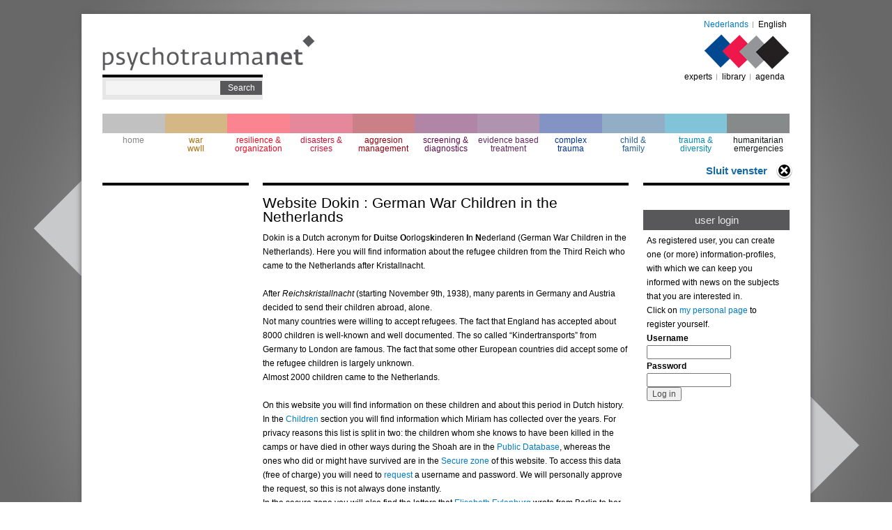

--- FILE ---
content_type: text/html; charset=utf-8
request_url: https://psychotraumanet.org/en/website-dokin-german-war-children-netherlands
body_size: 6151
content:
<!DOCTYPE html PUBLIC "-//W3C//DTD XHTML+RDFa 1.0//EN"
  "http://www.w3.org/MarkUp/DTD/xhtml-rdfa-1.dtd">
<html xmlns="http://www.w3.org/1999/xhtml" xml:lang="en" version="XHTML+RDFa 1.0" dir="ltr"
  xmlns:content="http://purl.org/rss/1.0/modules/content/"
  xmlns:dc="http://purl.org/dc/terms/"
  xmlns:foaf="http://xmlns.com/foaf/0.1/"
  xmlns:og="http://ogp.me/ns#"
  xmlns:rdfs="http://www.w3.org/2000/01/rdf-schema#"
  xmlns:sioc="http://rdfs.org/sioc/ns#"
  xmlns:sioct="http://rdfs.org/sioc/types#"
  xmlns:skos="http://www.w3.org/2004/02/skos/core#"
  xmlns:xsd="http://www.w3.org/2001/XMLSchema#">

<head profile="http://www.w3.org/1999/xhtml/vocab">
  <!-- Google tag (gtag.js) --> <script async src="https://www.googletagmanager.com/gtag/js?id=G-E2XEJDWEDG" ></script> <script> window.dataLayer = window.dataLayer || []; function gtag(){dataLayer.push(arguments);} gtag('js', new Date()); gtag('config', 'G-E2XEJDWEDG'); </script>
    <meta http-equiv="Content-Type" content="text/html; charset=utf-8" />
<meta name="Generator" content="Drupal 7 (http://drupal.org)" />
<link rel="canonical" href="/en/website-dokin-german-war-children-netherlands" />
<link rel="shortlink" href="/en/node/6757" />
<link rel="shortcut icon" href="https://psychotraumanet.org/sites/default/files/favicon.png" type="image/png" />
  <title>Website Dokin : German War Children in the Netherlands | Psychotraumanet</title>
  <link type="text/css" rel="stylesheet" href="https://psychotraumanet.org/sites/default/files/css/css_xE-rWrJf-fncB6ztZfd2huxqgxu4WO-qwma6Xer30m4.css" media="all" />
<link type="text/css" rel="stylesheet" href="https://psychotraumanet.org/sites/default/files/css/css_tx9FzP1uim4ahgQohKJ9_JHya8gB2fKhst68u7QGwyk.css" media="all" />
<link type="text/css" rel="stylesheet" href="https://psychotraumanet.org/sites/default/files/css/css_T5FpHa12-tChU448_v_8A7I68gblylToldZd1ubbJRk.css" media="all" />
<link type="text/css" rel="stylesheet" href="https://psychotraumanet.org/sites/default/files/css/css_cDVw_CG80HJVU4AghowPXS59qifxes8nMAaJo66lJ68.css" media="all" />
  <script type="text/javascript" src="https://psychotraumanet.org/sites/default/files/js/js_YD9ro0PAqY25gGWrTki6TjRUG8TdokmmxjfqpNNfzVU.js"></script>
<script type="text/javascript" src="https://psychotraumanet.org/sites/default/files/js/js_Bgg4-hVQHui-8cUWjRwrTii-IxIcuaReOcnpTYNh6TA.js"></script>
<script type="text/javascript" src="https://psychotraumanet.org/sites/default/files/js/js_gPqjYq7fqdMzw8-29XWQIVoDSWTmZCGy9OqaHppNxuQ.js"></script>
<script type="text/javascript">
<!--//--><![CDATA[//><!--
(function(i,s,o,g,r,a,m){i["GoogleAnalyticsObject"]=r;i[r]=i[r]||function(){(i[r].q=i[r].q||[]).push(arguments)},i[r].l=1*new Date();a=s.createElement(o),m=s.getElementsByTagName(o)[0];a.async=1;a.src=g;m.parentNode.insertBefore(a,m)})(window,document,"script","//www.google-analytics.com/analytics.js","ga");ga("create", "UA-50574128-8", {"cookieDomain":"auto"});ga("set", "dimension1", "anonymous user");ga("send", "pageview");
//--><!]]>
</script>
<script type="text/javascript" src="https://psychotraumanet.org/sites/default/files/js/js_BV4X1o97edy0y1hcsiShn4ComzmDan9wU3v2t94s_oI.js"></script>
<script type="text/javascript">
<!--//--><![CDATA[//><!--
jQuery.extend(Drupal.settings, {"basePath":"\/","pathPrefix":"en\/","setHasJsCookie":0,"ajaxPageState":{"theme":"wi_serve","theme_token":"FSGzEnC3ytFmMZR7wkeGBKYJOOULGb-PfyEeFKVG4Jk","js":{"misc\/jquery.js":1,"misc\/jquery-extend-3.4.0.js":1,"misc\/jquery-html-prefilter-3.5.0-backport.js":1,"misc\/jquery.once.js":1,"misc\/drupal.js":1,"sites\/all\/modules\/contrib\/admin_menu\/admin_devel\/admin_devel.js":1,"sites\/all\/modules\/custom\/filtermenu\/js\/script.js":1,"sites\/all\/modules\/custom\/filtermenu\/js\/chosen-js\/chosen.jquery.js":1,"sites\/all\/modules\/contrib\/extlink\/extlink.js":1,"sites\/all\/modules\/contrib\/google_analytics\/googleanalytics.js":1,"0":1,"sites\/all\/themes\/wi_serve\/js\/main.js":1},"css":{"modules\/system\/system.base.css":1,"modules\/system\/system.menus.css":1,"modules\/system\/system.messages.css":1,"modules\/system\/system.theme.css":1,"modules\/aggregator\/aggregator.css":1,"modules\/comment\/comment.css":1,"sites\/all\/modules\/contrib\/date\/date_api\/date.css":1,"modules\/field\/theme\/field.css":1,"sites\/all\/modules\/custom\/filtermenu\/css\/styles.css":1,"sites\/all\/modules\/custom\/filtermenu\/js\/chosen-js\/chosen.css":1,"modules\/node\/node.css":1,"modules\/search\/search.css":1,"modules\/user\/user.css":1,"sites\/all\/modules\/contrib\/extlink\/extlink.css":1,"sites\/all\/modules\/contrib\/views\/css\/views.css":1,"sites\/all\/modules\/contrib\/ckeditor\/css\/ckeditor.css":1,"sites\/all\/modules\/contrib\/ctools\/css\/ctools.css":1,"modules\/locale\/locale.css":1,"sites\/all\/themes\/wi_serve\/css\/style.css":1}},"better_exposed_filters":{"views":{"pdf_document_image":{"displays":{"block":{"filters":[]}}},"pdf_document":{"displays":{"block":{"filters":[]}}}}},"extlink":{"extTarget":"_blank","extClass":0,"extLabel":"(link is external)","extImgClass":0,"extSubdomains":1,"extExclude":"","extInclude":"","extCssExclude":"","extCssExplicit":"","extAlert":0,"extAlertText":"This link will take you to an external web site. We are not responsible for their content.","mailtoClass":0,"mailtoLabel":"(link sends e-mail)"},"googleanalytics":{"trackOutbound":1,"trackMailto":1,"trackDownload":1,"trackDownloadExtensions":"7z|aac|arc|arj|asf|asx|avi|bin|csv|doc(x|m)?|dot(x|m)?|exe|flv|gif|gz|gzip|hqx|jar|jpe?g|js|mp(2|3|4|e?g)|mov(ie)?|msi|msp|pdf|phps|png|ppt(x|m)?|pot(x|m)?|pps(x|m)?|ppam|sld(x|m)?|thmx|qtm?|ra(m|r)?|sea|sit|tar|tgz|torrent|txt|wav|wma|wmv|wpd|xls(x|m|b)?|xlt(x|m)|xlam|xml|z|zip"},"urlIsAjaxTrusted":{"\/en\/website-dokin-german-war-children-netherlands":true,"\/en\/website-dokin-german-war-children-netherlands?destination=node\/6757":true}});
//--><!]]>
</script>


  <style type="text/css">
    body {
      background: url('/sites/all/themes/wi_serve/images/bg-new/bg-2.jpg') fixed 100% 100%;
      background-position: top center;
	  }
    </style>
</head>
<body class="html not-front not-logged-in no-sidebars page-node page-node- page-node-6757 node-type-document i18n-en style-2" >
  <div id="skip-link">
    <a href="#main-content" class="element-invisible element-focusable">Skip to main content</a>
  </div>
    <div id="page-wrapper">
  <div id="page">
    <div id="header">
      <div class="section clearfix">
        <div class="header-left">
                      <a href="/en" title="Home" rel="home" id="logo">
              <img src="https://psychotraumanet.org/sites/all/themes/wi_serve/logo.png" alt="Home" />
            </a>
                    
            <div class="region region-header-left">
    <div id="block-search-form" class="block block-search clearfix">

    
  <div class="content">
    <form action="/en/website-dokin-german-war-children-netherlands" method="post" id="search-block-form" accept-charset="UTF-8"><div><div class="container-inline">
      <h2 class="element-invisible">Search form</h2>
    <div class="form-item form-type-textfield form-item-search-block-form">
  <label class="element-invisible" for="edit-search-block-form--2">Search </label>
 <input title="Enter the terms you wish to search for." type="text" id="edit-search-block-form--2" name="search_block_form" value="" size="15" maxlength="128" class="form-text" />
</div>
<div class="form-actions form-wrapper" id="edit-actions"><input type="submit" id="edit-submit" name="op" value="Search" class="form-submit" /></div><input type="hidden" name="form_build_id" value="form-igOOfFNyAdwYESth_nBZb9Bbe2XZXJdt8WPf3vPM5mg" />
<input type="hidden" name="form_id" value="search_block_form" />
</div>
</div></form>  </div>
</div>
  </div>
        </div><!--end header-left-->
        
                <div class="header_right">
            <div class="region region-header-right">
    <div id="block-locale-language" class="block block-locale clearfix">

    
  <div class="content">
    <ul class="language-switcher-locale-url"><li class="nl first"><a href="/nl" class="language-link locale-untranslated" xml:lang="nl">Nederlands</a></li>
<li class="en last"><a href="/en" class="language-link active" xml:lang="en">English</a></li>
</ul>  </div>
</div>
<div id="block-block-7" class="block block-block clearfix">

    
  <div class="content">
    <p><img alt="Logo right" src="/sites/all/themes/wi_serve/images/right_logo.png" /></p>
  </div>
</div>
<div id="block-block-8" class="block block-block clearfix">

    
  <div class="content">
    <a href="#" onClick="window.close();">Sluit venster</a>  </div>
</div>
<div id="block-menu-block-3" class="block block-menu-block clearfix">

    
  <div class="content">
    <div class="menu-block-wrapper menu-block-3 menu-name-menu-top-user-menu parent-mlid-0 menu-level-1">
  <ul class="menu"><li class="first leaf menu-mlid-6447"><a href="/en/user">my personal page</a></li>
<li class="leaf menu-mlid-6448"><a href="/en/experts">experts</a></li>
<li class="leaf menu-mlid-6449"><a href="/en/node/42">library</a></li>
<li class="last leaf menu-mlid-8568"><a href="/en/node/4511">agenda</a></li>
</ul></div>
  </div>
</div>
  </div>
          <strong></strong>
        </div><!--end header_right-->
              </div>
    </div> <!-- /.section, /#header -->
  
          <div id="navigation"><div class="section">
        <ul id="main-menu" class="links inline clearfix"><li class="menu-899 first"><a href="/en?">home</a></li>
<li class="menu-901"><a href="/en/berichten/war-wwII?bg=1&amp;">war wwII</a></li>
<li class="menu-902"><a href="/en/berichten/resilience-%26-organization?bg=6&amp;">resilience &amp; organization</a></li>
<li class="menu-6459"><a href="/en/berichten/disasters-%26-crises?bg=10&amp;">disasters &amp; crises</a></li>
<li class="menu-6463"><a href="/en/berichten/aggresion-management?bg=11&amp;">aggresion management</a></li>
<li class="menu-904"><a href="/en/berichten/screening-%26-diagnostics?bg=8&amp;">screening &amp; diagnostics</a></li>
<li class="menu-6466"><a href="/en/berichten/evidence-based-treatment?bg=12&amp;">evidence based treatment</a></li>
<li class="menu-903"><a href="/en/berichten/complex-trauma?bg=7&amp;">complex trauma</a></li>
<li class="menu-905"><a href="/en/berichten/child-%26-family?bg=9&amp;">child &amp; family</a></li>
<li class="menu-6469"><a href="/en/berichten/trauma-%26-diversity?bg=13&amp;">trauma &amp; diversity</a></li>
<li class="menu-6472 last"><a href="/en/berichten/humanitarian-emergencies?bg=14&amp;">humanitarian emergencies</a></li>
</ul>      </div></div> <!-- /.section, /#navigation -->
      
    <div id="main-wrapper">
      <div id="main" class="clearfix">
        <div id="sidebar-first" class="column sidebar">
          <div class="section">
                      </div>
        </div> <!-- /.section, /#sidebar-first -->
        <div id="content" class="column">
          <div class="section">
                        
                          <h1 class="title">Website Dokin : German War Children in the Netherlands</h1>
                        
        		            
              <div class="region region-content">
    <div id="block-system-main" class="block block-system clearfix">

    
  <div class="content">
    <div id="node-6757" class="node node-document node-promoted clearfix" about="/en/website-dokin-german-war-children-netherlands" typeof="sioc:Item foaf:Document">

  
      <span property="dc:title" content="Website Dokin : German War Children in the Netherlands" class="rdf-meta element-hidden"></span><span property="sioc:num_replies" content="0" datatype="xsd:integer" class="rdf-meta element-hidden"></span>
  
  <div class="content">
    <div class="field field-name-body field-type-text-with-summary field-label-hidden"><div class="field-items"><div class="field-item even" property="content:encoded"><p>Dokin is a Dutch acronym for <strong>D</strong>uitse <strong>O</strong>orlogs<strong>k</strong>inderen <strong>I</strong>n <strong>N</strong>ederland (German War Children in the Netherlands). Here you will find information about the refugee children from the Third Reich who came to the Netherlands after Kristallnacht.</p>
<p> </p>
<p>After <em>Reichskristallnacht</em> (starting November 9th, 1938), many parents in Germany and Austria decided to send their children abroad, alone.<br />
Not many countries were willing to accept refugees. The fact that England has accepted about 8000 children is well-known and well documented. The so called “Kindertransports” from Germany to London are famous. The fact that some other European countries did accept some of the refugee children is largely unknown.<br />
Almost 2000 children came to the Netherlands.</p>
<p> </p>
<p>On this website you will find information on these children and about this period in Dutch history.<br />
In the <a href="https://www.dokin.nl/childrens-database" title="Go to the Children section">Children</a> section you will find information which Miriam has collected over the years. For privacy reasons this list is split in two: the children whom she knows to have been killed in the camps or have died in other ways during the Shoah are in the <a href="https://www.dokin.nl/database-deceased_children/" title="Go to Public database">Public Database</a>, whereas the ones who did or might have survived are in the <a href="https://www.dokin.nl/surviving_childrens-database/" title="Go to Secure zone database">Secure zone</a> of this website. To access this data (free of charge) you will need to <a href="https://www.dokin.nl/request-access/" title="Make request to Secure zone">request</a> a username and password. We will personally approve the request, so this is not always done instantly.<br />
In the secure zone you will also find the letters that <a href="https://www.dokin.nl/secure-zone/eylenburg-letters" title="Go to the Elisabeth Eylenburg letters">Elisabeth Eylenburg</a> wrote from Berlin to her son’s foster mother Elisa Wijsenbeek in The Hague.<br />
In the <a href="https://www.dokin.nl/refugee-homes-in-nl" title="Go to Refugee Homes section">Refugee Homes</a> section you will find descriptions of all the homes where the refugee children were housed. Miriam has also placed some group pictures here.<br />
In the <a href="https://www.dokin.nl/publications-1" title="Go to Publications section">Publications</a> section you will find all the articles Miriam has written and that have been written about her research.<br />
In the <a href="https://www.dokin.nl/links-and-literature" title="Go to Links and Literature section">Links and Literature</a> section you will find a listing of related publications and websites.</p>
</div></div></div><div class="field field-name- field-type- field-label-above"><div class="field-label">Reference:&nbsp;</div><div class="field-items"><div class="field-item even">2013<br/><a href="https://www.dokin.nl/">https://www.dokin.nl/</a><br/>Dokin is acroniem voor : Duitse Oorlogskinderen in Nederland</div></div></div><div class="field field-name-field-trefwoorden field-type-taxonomy-term-reference field-label-above"><div class="field-label">Keywords:&nbsp;</div><div class="field-items"><div class="field-item even">Children, Deportation, Germans, Information, Netherlands, Refugees, Research, War, World War II</div></div></div>
  </div>

  
</div>
  </div>
</div>
  </div>
          </div>
        </div> <!-- /.section, /#content -->
        <div id="sidebar-second" class="column sidebar">
          <div class="section">
              <div class="region region-sidebar-right">
    <div id="block-views-pdf-document-image-block" class="block block-views clearfix">

    
  <div class="content">
    <div class="view view-pdf-document-image view-id-pdf_document_image view-display-id-block view-dom-id-06735ea6f7084823148d899c9c99b173">
        
  
  
      <div class="view-content">
        <div class="views-row views-row-1 views-row-odd views-row-first views-row-last">
      </div>
    </div>
  
  
  
  
  
  
</div>  </div>
</div>
<div id="block-user-login" class="block block-user clearfix">

    <h2 class="title">user login</h2>
  
  <div class="content">
    <form action="/en/website-dokin-german-war-children-netherlands?destination=node/6757" method="post" id="user-login-form" accept-charset="UTF-8"><div><div class="form-descr">As registered user, you can create one (or more) information-profiles, with which we can keep you informed with news on the subjects that you are interested in. <br>Click on <a href="https://psychotraumanet.org/en/user">my personal page</a> to register yourself.</div><div class="form-item form-type-textfield form-item-name">
  <label for="edit-name">Username </label>
 <input type="text" id="edit-name" name="name" value="" size="15" maxlength="60" class="form-text" />
</div>
<div class="form-item form-type-password form-item-pass">
  <label for="edit-pass">Password </label>
 <input type="password" id="edit-pass" name="pass" size="15" maxlength="128" class="form-text" />
</div>
<input type="hidden" name="form_build_id" value="form-ApqCgLNxRH-FclWXwiy0uEASp0uw1yLOEHSu_twopbk" />
<input type="hidden" name="form_id" value="user_login_block" />
<div class="form-actions form-wrapper" id="edit-actions--2"><input type="submit" id="edit-submit--2" name="op" value="Log in" class="form-submit" /></div></div></form>  </div>
</div>
  </div>
          </div>
        </div> <!-- /.section, /#sidebar-second -->
      </div>
    </div> <!-- /#main, /#main-wrapper -->
    <div id="footer">
      <div class="section">
        
        <div class="footer-content">
                    
          <div id="logo-footer-left-title">This part of psychotraumanet is offered to you by:</div>
          <div id="left">
            <div class="logo-footer-left"></div>
          </div>
          <!-- 
          <div id="logo-footer-right-title">
                      </div>
          -->
          <div id="right">
            <div class="logo-footer-right"></div>
          </div>
        </div><!--end footer-content-->
        
                <div class="footer-right">
            <div class="region region-footer-right">
    <div id="block-menu-block-4" class="block block-menu-block clearfix">

    
  <div class="content">
    <div class="menu-block-wrapper menu-block-4 menu-name-menu-footer-menu parent-mlid-0 menu-level-1">
  <ul class="menu"><li class="first leaf menu-mlid-6727"><a href="/en/node/1642">about us</a></li>
<li class="leaf menu-mlid-7918"><a href="/en/node/1640">contact</a></li>
<li class="last leaf menu-mlid-6729"><a href="https://arq.org/en/privacy">privacy</a></li>
</ul></div>
  </div>
</div>
  </div>
        </div><!--end footer-right-->
              </div>
    </div> <!-- /.section, /#footer -->
  </div>
</div> <!-- /#page, /#page-wrapper -->  </body>
</html>


--- FILE ---
content_type: text/css
request_url: https://psychotraumanet.org/sites/default/files/css/css_cDVw_CG80HJVU4AghowPXS59qifxes8nMAaJo66lJ68.css
body_size: 4644
content:
body{margin:0;padding:0;font:76%/170% Arial,sans-serif;color:black;min-height:769px;background-repeat:repeat-y;}input{font:1em/100% Arial,sans-serif;color:#494949;}textarea,select{font:1em/160% Arial,sans-serif;color:#494949;}h1,h2,h3,h4,h5,h6{margin:0;padding:0;font-weight:normal;font-family:Helvetica,Arial,sans-serif;}h1{font-size:170%;}h2,#center h1{font-size:160%;line-height:130%;}h3{font-size:140%;}h4{font-size:130%;}h5{font-size:120%;}h6{font-size:110%;}quote,code,fieldset{margin:.5em 0;}code,pre,kbd{font-size:115%;}p{margin:0;padding:0;}a:link,a:visited{color:#027AC6;text-decoration:none;}a:hover{color:#0062A0;}a:active,a.active{color:#5895be;}#page-wrapper{width:1046px;margin:20px auto;background:white;box-shadow:0 0 8px #58585A;}#page{display:block;padding:0px 30px;position:relative;}#header{display:block;width:100%;}.header-left{float:left;width:230px;padding-top:30px;}#block-search-form{display:block;width:230px;height:32px;border-top:4px solid black;background:#e7e7e8;margin-bottom:20px;}#block-search-form .form-submit{display:inline-block;width:60px;text-align:center;border:none;background:#58585a;cursor:pointer;color:white;height:20px;float:left;margin:5px 0px;}#block-search-form .form-text{display:inline-block;float:left;border:none;width:160px;height:18px;margin:5px 0px 5px 5px;background:#f4f4f5;}.header_right{float:right;width:700px;text-align:right;}#block-locale-language{float:right;width:100%;}#block-locale-language ul.language-switcher-locale-url{margin:0;padding:0;float:right;}#block-locale-language ul.language-switcher-locale-url li{list-style:none;display:inline-block;margin:0;padding:5px 4px 0px;}#block-locale-language ul.language-switcher-locale-url li.first{background:url(/sites/all/themes/wi_serve/images/icon_2.png) no-repeat right 11px;padding-right:7px;}#block-block-7{float:right;clear:right;padding:4px 0px 0 0;width:100%;text-align:right;line-height:0;}.header_right .block-menu-block{float:right;width:100%;}.header_right .block-menu-block ul.menu{float:right;margin:0;padding:0;margin-bottom:5px;}.header_right .block-menu-block ul.menu li{list-style:none;display:inline-block;background:url(/sites/all/themes/wi_serve/images/icon_2.png) no-repeat right center;padding:0px 7px 0px 4px;list-style:none;margin:0;}.header_right .block-menu-block ul.menu li a{color:black;}.header_right .block-menu-block ul.menu li.last{background:transparent;}#navigation{display:block;width:100%;}#navigation .section{line-height:0;}#navigation ul#main-menu{display:block;height:39px;margin:0;padding:0;margin-bottom:20px;}#navigation ul#main-menu li{margin:0;height:32px;width:128px;text-align:center;line-height:100%;float:left;padding:0;}#navigation ul#main-menu li a{padding:4px 0 0 0;display:block;text-align:center;height:28px;border-top:28px solid;border-color:#d3c5a9;}#navigation ul#main-menu li.menu-899 a{color:#9f9fa1;border-color:#9f9fa1;}#navigation ul#main-menu li.menu-901 a{color:#ed1d3b;border-color:#ed1d3b;}#navigation ul#main-menu li.menu-900 a{color:#bf939b;border-color:#bf939b;}#navigation ul#main-menu li.menu-902 a{color:#ae91b2;border-color:#ae91b2;}#navigation ul#main-menu li.menu-903 a{color:#97a7c3;border-color:#97a7c3;}#navigation ul#main-menu li.menu-904 a{color:#2c77bc;border-color:#2c77bc;}#navigation ul#main-menu li.menu-905 a{color:#96bcdf;border-color:#96bcdf;}#navigation ul#main-menu li.menu-358 a{color:#918f8f;border-color:#918f8f;}#navigation ul#main-menu li.menu-357 a{color:#d3c5a9;border-color:#d3c5a9;}#main-wrapper{display:block;width:100%;padding-top:20px;}.column.sidebar{width:210px;}#sidebar-first{float:left;border-top:4px solid black;border-bottom:4px solid black;padding-top:5px;}#sidebar-second{float:right;border-top:4px solid black;border-bottom:4px solid black;padding-top:5px;}#content{width:525px;float:left;margin-left:20px;}.page-aggregator #content .title{border-top:4px solid black;}#block-block-1{display:block;width:100%;border-top:4px solid black;margin-bottom:30px;}#block-block-1 h2{display:block;text-align:center;font-weight:normal;color:#58585a;font-size:15px;padding:5px 0px;}#block-block-1 .content{display:block;padding:5px 5px 21px;background:#e7e7e8 url(/sites/all/themes/wi_serve/images/icon_1.png) no-repeat left bottom;}#block-block-2{display:block;width:100%;border-top:4px solid black;margin-bottom:30px;}#block-block-2 h2{display:block;text-align:center;font-weight:normal;color:#58585a;font-size:15px;padding:5px 0px;}#block-block-2 .content{display:block;padding:5px 5px 21px;background:#e7e7e8 url(/sites/all/themes/wi_serve/images/icon_1.png) no-repeat left bottom;}#block-block-3{display:block;width:100%;border-top:4px solid black;margin-bottom:30px;}#block-block-3 h2{display:block;text-align:center;font-weight:normal;color:#58585a;font-size:15px;padding:5px 0px;}#block-block-3 .content{display:block;padding:5px 5px 21px;background:#e7e7e8 url(/sites/all/themes/wi_serve/images/icon_1.png) no-repeat left bottom;}#block-block-4{display:block;width:100%;border-top:4px solid black;margin-bottom:30px;}#block-block-4 h2{display:block;text-align:center;font-weight:normal;color:#58585a;padding:5px 0px;font-size:15px;}#block-block-4 .content{display:block;padding:5px 5px 21px;background:#e7e7e8 url(/sites/all/themes/wi_serve/images/icon_1.png) no-repeat left bottom;}.region-content-front .block.block-block{display:block;width:100%;border-top:4px solid black;margin-bottom:30px;}.region-content-front .block.block-block h2{display:block;text-align:left;font-weight:normal;padding:5px 0px;}.region-content-front .block.block-block .content{min-height:150px;}#footer{display:block;width:100%;height:80px;}.footer-content{width:525px;margin-left:230px;float:left;padding-top:5px;margin-top:-4px;}.footer-right{float:right;width:210px;border-top:black;margin-top:-4px;padding-top:10px;}.region-footer-right .block .content ul{margin:0;padding:0;width:120px;float:right;display:inline;text-align:inherit;}.region-footer-right .block .content ul li{list-style:none;display:inline-block;margin:0;padding:0;line-height:100%;}#block-block-1 .content,#block-block-2 .content,#block-block-4 .content,#block-block-3 .content{min-height:90px;}h1.title{display:block;font-weight:normal;padding:5px 0;text-align:left;}.region-footer-right .block .content ul li a{color:#9F9FA1;}.block-filtermenu{display:block;width:100%;margin-bottom:100px;position:relative;}.block-aggregator{height:355px;}.block-filtermenu form{width:210px;}.block-filtermenu h2{display:block;text-align:center;font-weight:normal;color:#58585a;font-size:15px;padding:5px 0px;}.block-filtermenu .form-select{border:none;margin-left:1px;background:#e7e7e8;}.block-filtermenu .content{display:block;padding:5px 0 17px 0;}.explanation{z-index:99999;}.block-filtermenu .form-submit{position:absolute;bottom:0;width:105px;height:17px;right:0;border:none;cursor:pointer;font-size:9px;background:#e7e7e8;padding:0px;}.block-filtermenu .explanation-button{position:absolute;bottom:0;top:auto;left:5px;width:105px;height:17px;cursor:pointer;background:url(/sites/all/themes/wi_serve/images/icon_info.png) no-repeat white left center;}.block .form-item,.form-actions{margin:0;padding:0;}#block-user-login{display:block;width:100%;}#block-user-login h2{display:block;text-align:center;font-weight:normal;background:#58585a;color:#e7e7e8;padding:5px 0px;font-size:15px;}#block-user-login .content{display:block;padding:5px 5px 10px;}.view-id-berichten.view-display-id-page .views-row,.view-id-berichten.view-display-id-page_1 .views-row{padding-bottom:20px;}.view-id-berichten.view-display-id-page .views-row h2,.view-id-berichten.view-display-id-page_1 .views-row h2{color:#9F9FA1;border-top:4px solid black;display:block;text-align:left;font-weight:normal;padding:5px 0px;}.view-id-berichten.view-display-id-page .views-row h2 a,.view-id-berichten.view-display-id-page_1 .views-row h2 a{color:#9F9FA1;}#navigation{overflow:hidden;}#navigation ul#main-menu li:nth-child(1) a{color:#848484;border-color:#c1c1c1;}#navigation ul#main-menu li:nth-child(1):hover a{border-color:#848484;}#navigation ul#main-menu li:nth-child(2) a{color:#A96F0B;border-color:#d4b785;}#navigation ul#main-menu li:nth-child(2):hover a{;border-color:#A96F0B;}#navigation ul#main-menu li:nth-child(3) a{color:#F60B22;border-color:#fa8590;}#navigation ul#main-menu li:nth-child(3):hover a{border-color:#F60B22;}#navigation ul#main-menu li:nth-child(4) a{color:#CE1238;border-color:#e6889b;}#navigation ul#main-menu li:nth-child(4):hover a{border-color:#CE1238;}#navigation ul#main-menu li:nth-child(5) a{color:#95010E;border-color:#ca8086;}#navigation ul#main-menu li:nth-child(5):hover a{border-color:#95010E;}#navigation ul#main-menu li:nth-child(6) a{color:#610B4B;border-color:#b085a5;}#navigation ul#main-menu li:nth-child(6):hover a{border-color:#610B4B;}#navigation ul#main-menu li:nth-child(7) a{color:#61285D;border-color:#b093ae;}#navigation ul#main-menu li:nth-child(7):hover a{border-color:#61285D;}#navigation ul#main-menu li:nth-child(8) a{color:#003399;border-color:#8394c4;}#navigation ul#main-menu li:nth-child(8):hover a{border-color:#003399;}#navigation ul#main-menu li:nth-child(9) a{color:#255D8F;border-color:#92aec7;}#navigation ul#main-menu li:nth-child(9):hover a{border-color:#255D8F;}#navigation ul#main-menu li:nth-child(10) a{color:#0489B1;border-color:#81c4d8;}#navigation ul#main-menu li:nth-child(10):hover a{border-color:#0489B1;}#navigation ul#main-menu li:nth-child(11) a{color:#101516;border-color:#878a8a;}#navigation ul#main-menu li:nth-child(11):hover a{border-color:#101516;}.region-footer-right .block .content ul li:nth-child(1),.region-footer-right .block .content ul li:nth-child(3),.region-footer-right .block .content ul li:nth-child(5){border-right:solid #9F9FA1 1px;width:60px;text-align:center;}.region-footer-right .block .content ul li:nth-child(2),.region-footer-right .block .content ul li:nth-child(4),.region-footer-right .block .content ul li:nth-child(6){width:50px;text-align:center;}.page-node .node.node-document{padding-bottom:20px;}.page-node .node-document .field-name-body{padding:0 0 20px;margin:0 0 20px;border-bottom:solid 1px #000;}.page-node .node.node-document h2{color:#9F9FA1;border-top:4px solid black;display:block;text-align:left;font-weight:normal;padding:5px 0px;}.page-node .node.node-document h2 a{color:#9F9FA1;}.page-node h1.title{padding:10px 0px;margin:0;}.block-filtermenu .explanation-button .explanation{background:#fff;border:1px solid;display:none;height:auto;left:25px;padding:5px;position:absolute;width:168px;}.view-id-experts.view-display-id-page .views-row{margin-bottom:20px;border-top:4px solid black;}#block-block-8{position:absolute;top:210px;right:25px;}#block-block-8 .content a{font-size:15px;color:#156aa3;font-family:arial;font-weight:bold;text-decoration:none;display:block;float:right;padding-right:37px;background:url(/sites/all/themes/wi_serve/images/close_button.png) right center no-repeat;line-height:30px;}.page-experts .title{padding:0;}.view-id-experts .node-experts{padding:5px;}.page-node-42 #content{padding-top:5px;border-top:4px solid black;}.page-node.node-type-document #sidebar-second{}.page-node-42 #sidebar-second{margin-top:0px;}.region-sidebar-left .block:not(:first-child){border-top:4px solid black;}.region-sidebar-right .block:not(:first-child){border-top:4px solid black;}.region-sidebar-right #block-fieldblock-node-document-default-field-document{border-top:none;}.region-sidebar-right #block-fieldblock-node-document-default-field-document .title{font-size:14px;color:#9F9FA1;font-weight:bold;}.region-sidebar-right .field-name-field-image{overflow:hidden;}#sidebar-second #block-block-5 .email-to-top{display:block;text-align:center;font-weight:normal;background:none repeat scroll 0% 0% #58585A;color:#E7E7E8;padding:5px 0px;font-size:15px;}#views-exposed-form-experts-page #edit-submit-experts{margin-top:0;}#block-user-login{margin-top:10px;border-top:none;}.email-to-bottom{margin-top:5px;}.not-front.page-node.node-type-document #main-wrapper{padding-top:40px;}.not-front.page-node.node-type-document #content{padding-top:5px;border-top:4px solid black;}.style-7 .region-content-front .block.block-block{border-top:4px solid black;}.style-7 .region-content-front .block.block-block h2{color:#97A7C3;}.style-7 #navigation{display:block;width:100%;}.style-7 .footer-content{border-top:4px solid black;}.style-7 .view-id-berichten.view-display-id-page .views-row{padding-bottom:20px;}.style-7 .view-id-berichten.view-display-id-page .views-row h2{color:#97A7C3;border-top:4px solid black;display:block;text-align:left;font-weight:normal;padding:5px 0px;}.style-7 .view-id-berichten.view-display-id-page .views-row h2 a{color:#003399;}.style-7 #left{float:left;width:40%;}.style-7 #right{float:right;width:60%;}.style-7 #logo-footer-left-title{font-size:10px;text-align:left;white-space:pre;height:5px;}.style-7 #logo-footer-right-title{font-size:10px;text-align:right;height:5px;display:none;}.style-7 .logo-footer-left{height:29px;margin-top:20px;}.style-7 .logo-footer-right{height:60px;background:url(/sites/all/themes/wi_serve/images/logo/centrum_arg.png) no-repeat 100% 50%;}.style-1 #navigation{display:block;width:100%;}.style-1 .region-content-front .block.block-block{border-top:4px solid black;}.style-1 .region-content-front .block.block-block h2{color:#ED1D3B;}.style-1 .footer-content{border-top:4px solid black;}.style-1 .view-id-berichten.view-display-id-page .views-row{padding-bottom:20px;}.style-1 .view-id-berichten.view-display-id-page .views-row h2{color:black;border-top:4px solid black;display:block;text-align:left;font-weight:normal;padding:5px 0px;}.style-1 .view-id-berichten.view-display-id-page .views-row h2 a{color:#A96F0B;}.style-1 #left{float:left;width:55%;}.style-1 #right{float:right;width:45%;}.style-1 #logo-footer-left-title{font-size:10px;text-align:left;white-space:pre;height:5px;width:50%;}.style-1 #logo-footer-right-title{font-size:10px;text-align:right;display:none;}.style-1 .logo-footer-left{height:58px;margin-top:5px;}.style-1 .logo-footer-right{height:60px;background:url(/sites/all/themes/wi_serve/images/logo/arg.png) no-repeat 100% 50%;}.style-2 .region-content-front .block.block-block{border-top:4px solid black;}.style-2 .region-content-front .block.block-block h2{color:#9F9FA1;}.style-2 .footer-content{border-top:4px solid black;}.style-2 #navigation{display:block;width:100%;}.style-2 .view-id-berichten.view-display-id-page .views-row{padding-bottom:20px;}.style-2 .view-id-berichten.view-display-id-page .views-row h2{color:#9F9FA1;border-top:4px solid black;display:block;text-align:left;font-weight:normal;padding:5px 0px;}.style-2 .view-id-berichten.view-display-id-page .views-row h2 a{color:#848484;}.style-2 #left{float:left;width:50%;}.style-2 #right{float:right;width:50%;}.style-2 .logo-footer-left{height:65px;background:url(/sites/all/themes/wi_serve/images/logo/euro_kansen.png) no-repeat;}.style-2 .logo-footer-right{height:65px;background:url(/sites/all/themes/wi_serve/images/logo/provincie.png) no-repeat 100% 50%;}.style-2 #logo-footer-left-title{font-size:10px;float:left;display:none;}.style-2 .footer-right #block-menu-block-4{background:url(/sites/all/themes/wi_serve/images/logo/arg.png) no-repeat 0% 50%;height:70px;}.style-2 #footer{background:url(/sites/all/themes/wi_serve/images/logo/inpreze.png) no-repeat 0% 50%;}.style-2 .content #logo-footer-right-title{font-size:10px;display:none;}.style-4 .region-content-front .block.block-block{border-top:4px solid black;}.style-4 .region-content-front .block.block-block h2{color:#d3c5a9;}.style-4 .footer-content{border-top:4px solid black;}.style-4 #navigation{display:block;width:100%;border-bottom:solid 7px #d3c5a9;}.style-4 .view-id-berichten.view-display-id-page .views-row{padding-bottom:20px;}.style-4 .view-id-berichten.view-display-id-page .views-row h2{color:#d3c5a9;border-top:4px solid black;display:block;text-align:left;font-weight:normal;padding:5px 0px;}.style-4 .view-id-berichten.view-display-id-page .views-row h2 a{color:#d3c5a9;}.style-4 #left{float:left;white-space:pre;width:55%;}.style-4 #right{float:right;width:45%;}.style-4 #logo-footer-left-title{font-size:10px;text-align:left;white-space:pre;height:5px;width:50%;}.style-4 #logo-footer-right-title{font-size:10px;display:none;}.style-4 .logo-footer-left{height:58px;margin-top:5px;}.style-4 .logo-footer-right{height:60px;background:url(/sites/all/themes/wi_serve/images/logo/arg.png) no-repeat 100% 50%;}.style-5 .region-content-front .block.block-block{border-top:4px solid black;}.style-5 .region-content-front .block.block-block h2{color:#bf939b;}.style-5 .footer-content{border-top:4px solid black;}.style-5 #navigation{display:block;width:100%;}.style-5 .view-id-berichten.view-display-id-page .views-row{padding-bottom:20px;}.style-5 .view-id-berichten.view-display-id-page .views-row h2{color:#bf939b;border-top:4px solid black;display:block;text-align:left;font-weight:normal;padding:5px 0px;}.style-5 .view-id-berichten.view-display-id-page .views-row h2 a{color:#bf939b;}.style-5 #left{float:left;white-space:pre;width:45%;}.style-5 #right{float:right;width:55%;}.style-5 #logo-footer-left-title{font-size:10px;text-align:left;white-space:pre;height:5px;width:50%;}.style-5 #logo-footer-right-title{font-size:10px;display:none;}.style-5 .logo-footer-left{height:58px;}.style-5 .logo-footer-right{height:60px;background:url(/sites/all/themes/wi_serve/images/logo/arg.png) no-repeat 100% 50%;}.style-6 .region-content-front .block.block-block{border-top:4px solid black;}.style-6 .region-content-front .block.block-block h2{color:#AE91B2;}.style-6 .footer-content{border-top:4px solid black;}.style-6 #navigation{display:block;width:100%;}.style-6 .view-id-berichten.view-display-id-page .views-row{padding-bottom:20px;}.style-6 .view-id-berichten.view-display-id-page .views-row h2{color:#AE91B2;border-top:4px solid black;display:block;text-align:left;font-weight:normal;padding:5px 0px;}.style-6 .view-id-berichten.view-display-id-page .views-row h2 a{color:#F60B22;}.style-6 #left{float:left;width:45%;}.style-6 #right{float:right;width:55%;}.style-6 #logo-footer-left-title{font-size:10px;text-align:left;white-space:pre;height:5px;}.style-6 #logo-footer-right-title{font-size:10px;text-align:right;display:none;}.style-6 .logo-footer-left{height:58px;margin-top:5px;}.style-6 .logo-footer-right{height:60px;background:url(/sites/all/themes/wi_serve/images/logo/arg.png) no-repeat 100% 50%;}.style-8 .region-content-front .block.block-block{border-top:4px solid black;}.style-8 .region-content-front .block.block-block h2{color:#2c77bc;}.style-8 .footer-content{border-top:4px solid black;}.style-8 #navigation{display:block;width:100%;}.style-8 .view-id-berichten.view-display-id-page .views-row{padding-bottom:20px;}.style-8 .view-id-berichten.view-display-id-page .views-row h2{color:#2c77bc;border-top:4px solid black;display:block;text-align:left;font-weight:normal;padding:5px 0px;}.style-8 .view-id-berichten.view-display-id-page .views-row h2 a{color:#610B4B;}.style-8 #left{float:left;width:40%;}.style-8 #right{float:right;width:60%;}.style-8 #logo-footer-left-title{font-size:10px;text-align:left;white-space:pre;height:5px;}.style-8 #logo-footer-right-title{font-size:10px;text-align:right;display:none;}.style-8 .logo-footer-left{height:29px;margin-top:20px;}.style-8 .logo-footer-right{height:60px;background:url(/sites/all/themes/wi_serve/images/logo/arg.png) no-repeat 100% 50%;}.style-9 .region-content-front .block.block-block{border-top:4px solid black;}.style-9 .region-content-front .block.block-block h2{color:#96bcdf;}.style-9 .footer-content{border-top:4px solid black;}.style-9 .view-id-berichten.view-display-id-page .views-row{padding-bottom:20px;}.style-9 #navigation{display:block;width:100%;}.style-9 .view-id-berichten.view-display-id-page .views-row h2{color:#96bcdf;border-top:4px solid black;display:block;text-align:left;font-weight:normal;padding:5px 0px;}.style-9 .view-id-berichten.view-display-id-page .views-row h2 a{color:#255D8F;}.style-9 #left{float:left;width:40%;white-space:pre;}.style-9 #right{float:right;width:60%;}.style-9 #logo-footer-left-title{font-size:10px;text-align:left;white-space:pre;height:5px;}.style-9 #logo-footer-right-title{font-size:10px;text-align:right;display:none;}.style-9 .logo-footer-left{height:29px;margin-top:20px;}.style-9 .logo-footer-right{height:60px;background:url(/sites/all/themes/wi_serve/images/logo/arg.png) no-repeat 100% 50%;}.style-10 #navigation{display:block;width:100%;}.style-10 .region-content-front .block.block-block{border-top:4px solid black;}.style-10 .region-content-front .block.block-block h2{color:#ED1D3B;}.style-10 .footer-content{border-top:4px solid black;}.style-10 .view-id-berichten.view-display-id-page .views-row{padding-bottom:20px;}.style-10 .view-id-berichten.view-display-id-page .views-row h2{color:black;border-top:4px solid black;display:block;text-align:left;font-weight:normal;padding:5px 0px;}.style-10 .view-id-berichten.view-display-id-page .views-row h2 a{color:#CE1238;}.style-10 #left{float:left;width:45%;}.style-10 #right{float:right;width:55%;}.style-10 #logo-footer-left-title{font-size:10px;text-align:left;white-space:pre;height:5px;}.style-10 #logo-footer-right-title{font-size:10px;text-align:right;display:none;}.style-10 .logo-footer-left{height:58px;margin-top:5px;}.style-10 .logo-footer-right{height:60px;background:url(/sites/all/themes/wi_serve/images/logo/arg.png) no-repeat 100% 50%;}.style-11 #navigation{display:block;width:100%;}.style-11 .region-content-front .block.block-block{border-top:4px solid black;}.style-11 .region-content-front .block.block-block h2{color:#ED1D3B;}.style-11 .footer-content{border-top:4px solid black;}.style-11 .view-id-berichten.view-display-id-page .views-row{padding-bottom:20px;}.style-11 .view-id-berichten.view-display-id-page .views-row h2{color:black;border-top:4px solid black;display:block;text-align:left;font-weight:normal;padding:5px 0px;}.style-11 .view-id-berichten.view-display-id-page .views-row h2 a{color:#95010E;}.style-11 #left{float:left;width:45%;}.style-11 #right{float:right;width:55%;}.style-11 #logo-footer-left-title{font-size:10px;text-align:left;white-space:pre;height:5px;}.style-11 #logo-footer-right-title{font-size:10px;text-align:right;display:none;}.style-11 .logo-footer-left{height:58px;margin-top:5px;}.style-11 .logo-footer-right{height:60px;background:url(/sites/all/themes/wi_serve/images/logo/arg.png) no-repeat 100% 50%;}.style-12 #navigation{display:block;width:100%;}.style-12 .region-content-front .block.block-block{border-top:4px solid black;}.style-12 .region-content-front .block.block-block h2{color:#ED1D3B;}.style-12 .footer-content{border-top:4px solid black;}.style-12 .view-id-berichten.view-display-id-page .views-row{padding-bottom:20px;}.style-12 .view-id-berichten.view-display-id-page .views-row h2{color:black;border-top:4px solid black;display:block;text-align:left;font-weight:normal;padding:5px 0px;}.style-12 .view-id-berichten.view-display-id-page .views-row h2 a{color:#61285D;}.style-12 #left{float:left;width:40%;}.style-12 #right{float:right;width:60%;}.style-12 #logo-footer-left-title{font-size:10px;text-align:left;white-space:pre;height:5px;}.style-12 #logo-footer-right-title{font-size:10px;text-align:right;display:none;}.style-12 .logo-footer-left{height:29px;margin-top:20px;}.style-12 .logo-footer-right{height:60px;background:url(/sites/all/themes/wi_serve/images/logo/arg.png) no-repeat 100% 50%;}.style-13 #navigation{display:block;width:100%;}.style-13 .region-content-front .block.block-block{border-top:4px solid black;}.style-13 .region-content-front .block.block-block h2{color:#ED1D3B;}.style-13 .footer-content{border-top:4px solid black;}.style-13 .view-id-berichten.view-display-id-page .views-row{padding-bottom:20px;}.style-13 .view-id-berichten.view-display-id-page .views-row h2{color:black;border-top:4px solid black;display:block;text-align:left;font-weight:normal;padding:5px 0px;}.style-13 .view-id-berichten.view-display-id-page .views-row h2 a{color:#0489B1;}.style-13 #left{float:left;width:40%;}.style-13 #right{float:right;width:60%;}.style-13 #logo-footer-left-title{font-size:10px;text-align:left;white-space:pre;height:5px;}.style-13 #logo-footer-right-title{font-size:10px;text-align:right;display:none;}.style-13 .logo-footer-left{height:29px;margin-top:20px;}.style-13 .logo-footer-right{height:60px;background:url(/sites/all/themes/wi_serve/images/logo/arg.png) no-repeat 100% 50%;}.style-14 #navigation{display:block;width:100%;}.style-14 .region-content-front .block.block-block{border-top:4px solid black;}.style-14 .region-content-front .block.block-block h2{color:#ED1D3B;}.style-14 .footer-content{border-top:4px solid black;}.style-14 .view-id-berichten.view-display-id-page .views-row{padding-bottom:20px;}.style-14 .view-id-berichten.view-display-id-page .views-row h2{color:black;border-top:4px solid black;display:block;text-align:left;font-weight:normal;padding:5px 0px;}.style-14 .view-id-berichten.view-display-id-page .views-row h2 a{color:#101516;}.style-14 #left{float:left;width:45%;}.style-14 #right{float:right;width:55%;margin-top:-10px;}.style-14 #logo-footer-left-title{font-size:10px;text-align:left;white-space:pre;height:5px;}.style-14 #logo-footer-right-title{font-size:10px;text-align:right;display:none;}.style-14 .logo-footer-left{height:58px;background:url(/sites/all/themes/wi_serve/images/logo/wartrauma.png) no-repeat;margin-top:5px;}.style-14 .logo-footer-right{height:70px;background:url(/sites/all/themes/wi_serve/images/logo/arg.png) no-repeat 100% 50%;}.page-user #content{border-top:4px solid black;}.not-front.page-node.node-type-experts #main-wrapper{padding-top:40px;}.not-front.page-node.node-type-experts #content{padding-top:5px;border-top:4px solid black;}.not-front.page-node.node-type-experts #block-fieldblock-node-experts-default-field-work-organisation{border-top:none;}.not-front.page-node.node-type-experts #block-fieldblock-node-experts-default-field-work-logo{border-top:none;}.not-front.page-node.node-type-experts #block-fieldblock-node-experts-default-field-contact{border-top:none;}#block-fieldblock-node-experts-default-field-term-nodes{border-top:4px solid;margin-top:20px;padding-top:10px;}#block-fieldblock-node-experts-default-field-term-nodes .title{margin-bottom:10px;}#block-fieldblock-node-experts-default-field-term-nodes .views-row{overflow:hidden;margin-bottom:10px;padding-bottom:10px;border-bottom:1px solid;position:relative;}#block-fieldblock-node-experts-default-field-term-nodes .views-field-field-auteurs .views-label-field-auteurs{float:left;margin-right:5px;}.view-term-referenced-nodes .views-row .views-field{overflow:hidden;}#block-fieldblock-node-experts-default-field-term-nodes .views-row:last-child{border:none;margin-bottom:0;padding-bottom:0;}#block-fieldblock-node-experts-default-field-term-nodes .views-row .views-field-title{margin-right:40px;}#block-fieldblock-node-experts-default-field-term-nodes .views-row .views-field-field-datum-publicatie{text-align:right;position:absolute;top:0;right:0;}#block-fieldblock-node-experts-default-field-activiteiten-referenced{border-top:4px solid;margin-top:20px;padding-top:10px;}#block-fieldblock-node-experts-default-field-activiteiten-referenced .title{margin-bottom:10px;}#block-fieldblock-node-experts-default-field-activiteiten-referenced .views-row{overflow:hidden;margin-bottom:10px;padding-bottom:10px;border-bottom:1px solid;}#block-fieldblock-node-experts-default-field-activiteiten-referenced .views-row:last-child{border:none;margin-bottom:0;padding-bottom:0;}.view-content .views-row .teaser-meta{text-align:right;}.views-exposed-form .form-select{border:medium none;margin-left:1px;background:none repeat scroll 0% 0% #E7E7E8;}.views-exposed-form .form-item-tid{overflow-x:hidden;}.block-views{display:block;width:100%;margin-bottom:30px;position:relative;}.block-views h2{padding:5px 0px;display:block;text-align:center;font-weight:normal;color:#58585A;font-size:15px;}.block-views .content{display:block;padding:0px;}.block-views .views-exposed-widgets{margin-bottom:0px;}.block-views .form-item-tid{width:210px;overflow:hidden;margin-top:10px;}.block-views .form-select{width:226px;height:171px;}.block-views .views-exposed-widget{padding:0px;}.block-views .form-submit{position:absolute;bottom:3px;width:105px;height:17px;right:0px;border:medium none;cursor:pointer;font-size:9px;background:none repeat scroll 0% 0% #E7E7E8;}.block-views .explanation-button{position:absolute;bottom:0px;top:auto;left:0px;width:100px;height:17px;cursor:pointer;background:url(/sites/all/themes/wi_serve/images/icon_info.png) no-repeat scroll left center #FFF;}.block-views .explanation-button .explanation{display:none;width:120px;height:auto;position:absolute;left:25px;background:none repeat scroll 0% 0% #FFF;border:1px solid;}.chosen-container-multi .chosen-choices{width:210px !important;}.chosen-container.chosen-with-drop .chosen-drop{width:210px !important;}.page-node-add #block-block-8{display:none;}.page-node-add #document-node-form .form-item-language,.page-node-add #experts-node-form .form-item-language{display:none;}.page-user #content h1.title{margin-bottom:5px;}.page-user #content #user-settings-form{padding-bottom:10px;margin-bottom:10px;border-bottom:3px solid;}.page-user #content #user-settings-form label{font-weight:normal;text-align:left;display:inline;}.page-user #content #user-settings-form .form-item{clear:right;}.page-user #content #user-settings-form .form-text{float:right;display:inline;}.page-user .user-right-panel #user-settings-form{margin-bottom:5px;}.page-user .region-content .user-info p,.page-user .region-content .user-bottom p,.page-user .region-content .schedule{padding:5px;}.page-user .region-content .user-bottom .sub-title{font-size:14px;}.page-user .region-content #custom-profile-form-term-add{margin-top:5px;width:525px;padding-bottom:10px;margin-bottom:10px;border-bottom:3px solid;}.page-user .region-content .created-profiles .opgesiagen{font-size:16px;}.page-user .region-content #custom-profile-form-term-add #edit-schedule{font-size:14px;}.page-user .region-content #custom-profile-form-term-add label{margin-bottom:10px;}.page-user .region-content #custom-profile-form-term-add .form-type-checkbox{display:inline;}.page-user .region-content #custom-profile-form-term-add .form-item-doelgroepen{margin-top:10px;}.page-user .region-content #custom-profile-form-term-add .form-type-select{width:250px;}.page-user .region-content #custom-profile-form-term-add .form-type-select .form-select{width:200px;}.page-user .region-content #custom-profile-form-term-add .form-type-select.form-item-doelgroepen{float:left;display:inline;}.page-user .region-content #custom-profile-form-term-add .form-type-select.form-item-ontwikkellijnen{float:right;display:inline;margin-top:10px;}.page-user .region-content #custom-profile-form-term-add .form-type-select.form-item-soort-info{float:left;display:inline;}.page-user .region-content #custom-profile-form-term-add .form-type-select.form-item-trefwoorden{float:right;display:inline;}.page-node-add-document #sidebar-first,.page-node-add-document #content,.page-node-add-document #sidebar-second{min-height:5820px !important;}.page-node-add-experts #sidebar-first,.page-node-add-experts #content,.page-node-add-experts #sidebar-second{min-height:2700px !important;}.page-user-edit #block-menu-block-4{display:none;}.page-user-edit .custom-text{margin-top:7px;}.page-user-edit #content .section .title,.page-user-edit #content .section #edit-locale,.page-user-edit #content .section #edit-timezone{display:none;}.page-user-edit #content .section .sub-title{font-size:14px;}.page-user-edit #edit-submit--2{margin-bottom:60px;}.page-user-edit .content .custom-text{border-top:4px solid black;}.page-user-edit #main #content .section{min-height:980px !important;}.page-user-reset #block-menu-block-4{display:none;}.page-user-reset #main-wrapper #content .section .title{margin-bottom:10px;}.i18n-en #block-menu-block-3 .menu-mlid-6447{display:none;}.page-user #content .tabs.primary{display:none;}.header_right .region-header-right #block-block-10{height:20px;vertical-align:bottom;position:relative;float:right;}#verschenen{padding:10px 0 0;}.field-name-field-trefwoorden .field-item{display:inline;padding-right:4px;}.field-name-field-trefwoorden .field-item:after{content:',';}.field-name-field-trefwoorden .field-items div:last-child:after{content:'';}.node-document .content .field{margin-bottom:10px;}.view-berichten .node-sticky h2 a{color:#000 !important;}.view-berichten .node-sticky .field-item{font-weight:bold;}.page-user-register #main #content .section{min-height:400px;}


--- FILE ---
content_type: text/plain
request_url: https://www.google-analytics.com/j/collect?v=1&_v=j102&a=1692738883&t=pageview&_s=1&dl=https%3A%2F%2Fpsychotraumanet.org%2Fen%2Fwebsite-dokin-german-war-children-netherlands&ul=en-us%40posix&dt=Website%20Dokin%20%3A%20German%20War%20Children%20in%20the%20Netherlands%20%7C%20Psychotraumanet&sr=1280x720&vp=1280x720&_u=YADAAEABAAAAACAAI~&jid=721207619&gjid=91097495&cid=99540025.1769877975&tid=UA-50574128-8&_gid=1709812889.1769877976&_r=1&_slc=1&cd1=anonymous%20user&z=1928122375
body_size: -452
content:
2,cG-E2XEJDWEDG